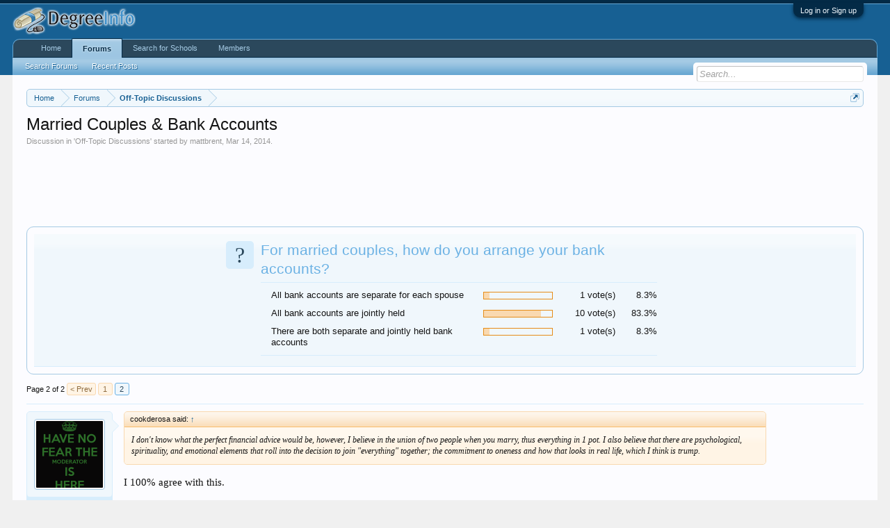

--- FILE ---
content_type: text/html; charset=UTF-8
request_url: https://www.degreeinfo.com/index.php?threads/married-couples-bank-accounts.44046/page-2
body_size: 14715
content:
<!DOCTYPE html>
<html id="XenForo" lang="en-US" dir="LTR" class="Public NoJs LoggedOut NoSidebar  Responsive" xmlns:fb="http://www.facebook.com/2008/fbml">
<head>

	<meta charset="utf-8" />
	<meta http-equiv="X-UA-Compatible" content="IE=Edge,chrome=1" />
	
		<meta name="viewport" content="width=device-width, initial-scale=1" />
	
	
		<base href="https://www.degreeinfo.com/" />
		<script>
			var _b = document.getElementsByTagName('base')[0], _bH = "https://www.degreeinfo.com/";
			if (_b && _b.href != _bH) _b.href = _bH;
		</script>
	

	<title>Married Couples &amp; Bank Accounts | Page 2 | DegreeInfo</title>
	
	<noscript><style>.JsOnly, .jsOnly { display: none !important; }</style></noscript>
	<link rel="stylesheet" href="css.php?css=xenforo,form,public&amp;style=1&amp;dir=LTR&amp;d=1642846677" />
	<link rel="stylesheet" href="css.php?css=bb_code,funbox,login_bar,message,message_user_info,polls,share_page,thread_view&amp;style=1&amp;dir=LTR&amp;d=1642846677" />
	
	

	
	<script async src="https://www.googletagmanager.com/gtag/js?id=UA-15815128-1"></script>
	<script>
		window.dataLayer = window.dataLayer || [];
		function gtag(){dataLayer.push(arguments);}
		gtag('js', new Date());
	
		gtag('config', 'UA-15815128-1', {
			// <!-- slot: ga_config_start -->
			
			
		});
	</script>

		<script src="js/jquery/jquery-1.11.0.min.js"></script>	
		
	<script src="js/xenforo/xenforo.js?_v=4fe028e5"></script>
	<script src="js/xenforo/discussion.js?_v=4fe028e5"></script>

<script async src="//"></script>
<script>
  (adsbygoogle = window.adsbygoogle || []).push({
    google_ad_client: "ca-pub-9144452617941956",
    enable_page_level_ads: true
  });
</script>
<script src="/import/pubwidget.js"></script>
<script type='text/javascript'>
		  var googletag = googletag || {};
		  googletag.cmd = googletag.cmd || [];
		  (function() {
			var gads = document.createElement('script');
			gads.async = true;
			gads.type = 'text/javascript';
			var useSSL = 'https:' == document.location.protocol;
			gads.src = (useSSL ? 'https:' : 'http:') +
			  '//www.googletagservices.com/tag/js/gpt.js';
			var node = document.getElementsByTagName('script')[0];
			node.parentNode.insertBefore(gads, node);
		  })();
		</script>

		<script type='text/javascript'>
		googletag.cmd.push(function() {
			
			
			googletag.pubads().collapseEmptyDivs();
			googletag.enableServices();
		});</script>

<script src="js/audentio/funbox/funboxServe.min.js?_v=4fe028e5"></script>

<script>
audentio.funbox.weightBasedRotation = 0;
</script>


	
	<link rel="apple-touch-icon" href="https://www.degreeinfo.com/styles/default/xenforo/logo.og.png" />
	<link rel="alternate" type="application/rss+xml" title="RSS feed for DegreeInfo" href="index.php?forums/-/index.rss" />
	
	<link rel="prev" href="index.php?threads/married-couples-bank-accounts.44046/" />
	<link rel="canonical" href="https://www.degreeinfo.com/index.php?threads/married-couples-bank-accounts.44046/page-2" />
	<meta name="description" content="I don't know what the perfect financial advice would be, however, I believe in the union of two people when you marry, thus everything in 1 pot.  I..." />	<meta property="og:site_name" content="DegreeInfo" />
	<meta property="og:image" content="https://www.degreeinfo.com/data/avatars/m/4/4638.jpg?1541872639" />
	<meta property="og:image" content="https://www.degreeinfo.com/styles/default/xenforo/logo.og.png" />
	<meta property="og:type" content="article" />
	<meta property="og:url" content="https://www.degreeinfo.com/index.php?threads/married-couples-bank-accounts.44046/" />
	<meta property="og:title" content="Married Couples &amp; Bank Accounts" />
	<meta property="og:description" content="I don't know what the perfect financial advice would be, however, I believe in the union of two people when you marry, thus everything in 1 pot.  I..." />
	
	
	

</head>

<body class="node7 SelectQuotable">




	

<div id="loginBar">
	<div class="pageWidth">
		<div class="pageContent">	
			<h3 id="loginBarHandle">
				<label for="LoginControl"><a href="index.php?login/" class="concealed noOutline">Log in or Sign up</a></label>
			</h3>
			
			<span class="helper"></span>

			
		</div>
	</div>
</div>


<div id="headerMover">
	<div id="headerProxy"></div>

<div id="content" class="thread_view">
	<div class="pageWidth">
		<div class="pageContent">
			<!-- main content area -->
			
			
			
			
						
						

						
						
						<div class="breadBoxTop ">
							
							

<nav>
	
		
			
				
			
		
	

	<fieldset class="breadcrumb">
		<a href="index.php?misc/quick-navigation-menu&amp;selected=node-7" class="OverlayTrigger jumpMenuTrigger" data-cacheOverlay="true" title="Open quick navigation"><!--Jump to...--></a>
			
		<div class="boardTitle"><strong>DegreeInfo</strong></div>
		
		<span class="crumbs">
			
				<span class="crust homeCrumb" itemscope="itemscope" itemtype="http://data-vocabulary.org/Breadcrumb">
					<a href="https://www.degreeinfo.com" class="crumb" rel="up" itemprop="url"><span itemprop="title">Home</span></a>
					<span class="arrow"><span></span></span>
				</span>
			
			
			
				<span class="crust selectedTabCrumb" itemscope="itemscope" itemtype="http://data-vocabulary.org/Breadcrumb">
					<a href="https://www.degreeinfo.com/index.php" class="crumb" rel="up" itemprop="url"><span itemprop="title">Forums</span></a>
					<span class="arrow"><span>&gt;</span></span>
				</span>
			
			
			
				
					<span class="crust" itemscope="itemscope" itemtype="http://data-vocabulary.org/Breadcrumb">
						<a href="https://www.degreeinfo.com/index.php?forums/off-topic-discussions.7/" class="crumb" rel="up" itemprop="url"><span itemprop="title">Off-Topic Discussions</span></a>
						<span class="arrow"><span>&gt;</span></span>
					</span>
				
			
		</span>
	</fieldset>
</nav>
						</div>
						
						
						

					
						<!--[if lt IE 8]>
							<p class="importantMessage">You are using an out of date browser. It  may not display this or other websites correctly.<br />You should upgrade or use an <a href="https://www.google.com/chrome/browser/" target="_blank">alternative browser</a>.</p>
						<![endif]-->

						
						
	

	
						
						
						
						
												
							<!-- h1 title, description -->
							<div class="titleBar">
								
								<h1>Married Couples &amp; Bank Accounts</h1>
								
								<p id="pageDescription" class="muted ">
	Discussion in '<a href="index.php?forums/off-topic-discussions.7/">Off-Topic Discussions</a>' started by <a href="index.php?members/mattbrent.4638/" class="username" dir="auto">mattbrent</a>, <a href="index.php?threads/married-couples-bank-accounts.44046/"><span class="DateTime" title="Mar 14, 2014 at 2:26 AM">Mar 14, 2014</span></a>.
</p>
							</div>
						
						
						
						<div id="funbox_zone_93db2cbee6ee20ff7c65e0893803c858" class="funzone funzone_above_content " style="display:block;overflow:hidden;"><script type="text/javascript">
if ($(window).width() > 1200) {
var sWidget2 = new widgetConfig;
// **Required** - This is quad link that uniquely identifies your traffic
sWidget2.quad = "http://c.cliop.com/cgi/r?;n=203;c=1420905;s=16502;x=7936;f=201403311352100;u=j;z=TIMESTAMP;";
// **Required for case 1**
// This is your result page URL where you iFrame SSN result listing
// Case 1. If you wish to have the result listing shown under your domain
// Case 2. If empty, the result listing will show under SSN domain at a new window
sWidget2.rsurl = "";
// **Optional**
sWidget2.fmurl = "";
// **Optional**
// This is template parameter
// if you chose to use default 4 step, you don’t have to put any value
// If you chose to use one step, you have to put sWiget.wtpl=”onestep”
sWidget2.wtpl = "";
sWidget2.cta = "";
sWidget2.ablurb = "";
sWidget2.clr = "orange";
// **Optional**
// This is your custom widget CSS URL, if you wish to use your CSS instead of template provided
sWidget2.wgtcss = "https://www.degreeinfo.com/cpstyles/ad-widget2.css";
// **Optional**
sWidget2.sg = "";
sWidget2.sub = "";
sWidget2.qual = "";
sWidget2.pc = "";
sWidget2.prog = "";
sWidget2.kw = "";
sWidget2.box = "0";
// **Optional**
// If you want to have SSN form page showing your header, you have to put the header Id
// If you do not provide the header Id, default SSN header will show on top of the form
// If you do not want to have any header shown, please put “0”
sWidget2.hdr = "0";
// Recommend default frame size for widget1 is 310x300 with no scroll
sWidget2.frameWidth = "862";
sWidget2.frameHeight = "92";
sWidget2.scrolling = "no"; 
sWidget2.getSearchWidgetFrame();       
}
</script></div>

						
						<!-- main template -->
						














<div id="PreviewTooltip">
	<span class="arrow"><span></span></span>
	
	<div class="section">
		<div class="primaryContent previewContent">
			<span class="PreviewContents">Loading...</span>
		</div>
	</div>
</div>








	


<div class="NoAutoHeader PollContainer">
	<form action="index.php?threads/married-couples-bank-accounts.44046/poll/vote" method="post"
	class="sectionMain pollBlock AutoValidator PollVoteForm" data-max-votes="1">
	
		<div class="secondaryContent">	
			<div class="pollContent">
				<div class="questionMark">?</div>
			
				<div class="question">
					<h2 class="questionText">For married couples, how do you arrange your bank accounts?</h2>
					
					
					
				</div>
					
				
			
				

<div class="overlayScroll pollResultsOverlay">

	<ol class="pollResults ">
	
		<li class="pollResult ">
			
				<div class="votedIconCell"></div>
			
			<h3 class="optionText" >
				All bank accounts are separate for each spouse
			</h3>
			
				<div class="barCell">
					<span class="barContainer">
						<span class="bar" style="width: 8.3333333333333%"></span>
					</span>
				</div>
				<div class="count">
					
						1 vote(s)
					
				</div>
				<div class="percentage">
					
						8.3%
					
				</div>
			
		</li>
	
		<li class="pollResult ">
			
				<div class="votedIconCell"></div>
			
			<h3 class="optionText" >
				All bank accounts are jointly held
			</h3>
			
				<div class="barCell">
					<span class="barContainer">
						<span class="bar" style="width: 83.333333333333%"></span>
					</span>
				</div>
				<div class="count">
					
						10 vote(s)
					
				</div>
				<div class="percentage">
					
						83.3%
					
				</div>
			
		</li>
	
		<li class="pollResult ">
			
				<div class="votedIconCell"></div>
			
			<h3 class="optionText" >
				There are both separate and jointly held bank accounts
			</h3>
			
				<div class="barCell">
					<span class="barContainer">
						<span class="bar" style="width: 8.3333333333333%"></span>
					</span>
				</div>
				<div class="count">
					
						1 vote(s)
					
				</div>
				<div class="percentage">
					
						8.3%
					
				</div>
			
		</li>
	
	</ol>
	
	<div class="buttons">
		
		
		
	</div>
</div>
			
		
			</div>
		</div>
	
		<input type="hidden" name="_xfToken" value="" />
	</form>
</div>






	




<div class="pageNavLinkGroup">
	<div class="linkGroup SelectionCountContainer">
		
		
	</div>

	


<div class="PageNav"
	data-page="2"
	data-range="2"
	data-start="2"
	data-end="2"
	data-last="2"
	data-sentinel="{{sentinel}}"
	data-baseurl="index.php?threads/married-couples-bank-accounts.44046/page-{{sentinel}}">
	
	<span class="pageNavHeader">Page 2 of 2</span>
	
	<nav>
		
			<a href="index.php?threads/married-couples-bank-accounts.44046/" class="text">&lt; Prev</a>
			
		
		
		<a href="index.php?threads/married-couples-bank-accounts.44046/" class="" rel="start">1</a>
		
		
		
		
		
		
		
		<a href="index.php?threads/married-couples-bank-accounts.44046/page-2" class="currentPage ">2</a>
		
		
	</nav>	
	
	
</div>

</div>






<form action="index.php?inline-mod/post/switch" method="post"
	class="InlineModForm section"
	data-cookieName="posts"
	data-controls="#InlineModControls"
	data-imodOptions="#ModerationSelect option">

	<ol class="messageList" id="messageList">
		
			
				
	






















<li id="post-445999" class="message   " data-author="airtorn">

	

<div class="messageUserInfo" itemscope="itemscope" itemtype="http://data-vocabulary.org/Person">	
<div class="messageUserBlock ">
	
		<div class="avatarHolder">
			<span class="helper"></span>
			<a href="index.php?members/airtorn.1995/" class="avatar Av1995m" data-avatarhtml="true"><img src="data/avatars/m/1/1995.jpg?1514863116" width="96" height="96" alt="airtorn" /></a>
			
			<!-- slot: message_user_info_avatar -->
		</div>
	


	
		<h3 class="userText">
			<a href="index.php?members/airtorn.1995/" class="username" dir="auto" itemprop="name">airtorn</a>
			<em class="userTitle" itemprop="title">Moderator</em>
			
			<!-- slot: message_user_info_text -->
		</h3>
	
		
	
		


	<span class="arrow"><span></span></span>
</div>
</div>

	<div class="messageInfo primaryContent">
		
		
		
		
		
		<div class="messageContent">		
			<article>
				<blockquote class="messageText SelectQuoteContainer ugc baseHtml">
					

					<div class="bbCodeBlock bbCodeQuote" data-author="cookderosa">
	<aside>
		
			<div class="attribution type">cookderosa said:
				
					<a href="index.php?goto/post&amp;id=445990#post-445990" class="AttributionLink">&uarr;</a>
				
			</div>
		
		<blockquote class="quoteContainer"><div class="quote">I don&#039;t know what the perfect financial advice would be, however, I believe in the union of two people when you marry, thus everything in 1 pot.  I also believe that there are psychological, spirituality, and emotional elements that roll into the decision to join &quot;everything&quot; together; the commitment to oneness and how that looks in real life, which I think is trump.</div><div class="quoteExpand">Click to expand...</div></blockquote>
	</aside>
</div>I 100% agree with this.<br />
<br />
The only thing I don&#039;t like about our having one joint account for the last 16+ years is that it does make it a little difficult to surprise her with the occasional present.
					<div class="messageTextEndMarker">&nbsp;</div>
				</blockquote>
			</article>
			
			
		</div>
		
		
		
		
		
		
		
				
		<div class="messageMeta ToggleTriggerAnchor">
			
			<div class="privateControls">
				
				<span class="item muted">
					<span class="authorEnd"><a href="index.php?members/airtorn.1995/" class="username author" dir="auto">airtorn</a>,</span>
					<a href="index.php?threads/married-couples-bank-accounts.44046/page-2#post-445999" title="Permalink" class="datePermalink"><span class="DateTime" title="Mar 15, 2014 at 9:01 PM">Mar 15, 2014</span></a>
				</span>
				
				
				
				
				
				
				
				
				
				
				
			</div>
			
			<div class="publicControls">
				<a href="index.php?threads/married-couples-bank-accounts.44046/page-2#post-445999" title="Permalink" class="item muted postNumber hashPermalink OverlayTrigger" data-href="index.php?posts/445999/permalink">#21</a>
				
				
				
				
			</div>
		</div>
	
		
		<div id="likes-post-445999"></div>
	</div>

	
	
	

	
</li>

	



















			
		
			
				

	





















<li id="post-446000" class="message   " data-author="Ian Anderson">

	

<div class="messageUserInfo" itemscope="itemscope" itemtype="http://data-vocabulary.org/Person">	
<div class="messageUserBlock ">
	
		<div class="avatarHolder">
			<span class="helper"></span>
			<a href="index.php?members/ian-anderson.304/" class="avatar Av304m" data-avatarhtml="true"><img src="styles/default/xenforo/avatars/avatar_m.png" width="96" height="96" alt="Ian Anderson" /></a>
			
			<!-- slot: message_user_info_avatar -->
		</div>
	


	
		<h3 class="userText">
			<a href="index.php?members/ian-anderson.304/" class="username" dir="auto" itemprop="name">Ian Anderson</a>
			<em class="userTitle" itemprop="title">Active Member</em>
			
			<!-- slot: message_user_info_text -->
		</h3>
	
		
	
		


	<span class="arrow"><span></span></span>
</div>
</div>

	<div class="messageInfo primaryContent">
		
		
		
		
		
		<div class="messageContent">		
			<article>
				<blockquote class="messageText SelectQuoteContainer ugc baseHtml">
					

					<div class="bbCodeBlock bbCodeQuote" data-author="mattbrent">
	<aside>
		
			<div class="attribution type">mattbrent said:
				
					<a href="index.php?goto/post&amp;id=445997#post-445997" class="AttributionLink">&uarr;</a>
				
			</div>
		
		<blockquote class="quoteContainer"><div class="quote">..........., but I do live in a state in which I would not be responsible for her debt if we were to get divorced. ..............</div><div class="quoteExpand">Click to expand...</div></blockquote>
	</aside>
</div>But maybe joint property (such as house or car) can be seized to settle any debt she incurs.
					<div class="messageTextEndMarker">&nbsp;</div>
				</blockquote>
			</article>
			
			
		</div>
		
		
		
		
		
		
		
				
		<div class="messageMeta ToggleTriggerAnchor">
			
			<div class="privateControls">
				
				<span class="item muted">
					<span class="authorEnd"><a href="index.php?members/ian-anderson.304/" class="username author" dir="auto">Ian Anderson</a>,</span>
					<a href="index.php?threads/married-couples-bank-accounts.44046/page-2#post-446000" title="Permalink" class="datePermalink"><span class="DateTime" title="Mar 16, 2014 at 4:49 AM">Mar 16, 2014</span></a>
				</span>
				
				
				
				
				
				
				
				
				
				
				
			</div>
			
			<div class="publicControls">
				<a href="index.php?threads/married-couples-bank-accounts.44046/page-2#post-446000" title="Permalink" class="item muted postNumber hashPermalink OverlayTrigger" data-href="index.php?posts/446000/permalink">#22</a>
				
				
				
				
			</div>
		</div>
	
		
		<div id="likes-post-446000"></div>
	</div>

	
	
	

	
</li>


	


















			
		
			
				


	




















<li id="post-446001" class="message   " data-author="BlueMason">

	

<div class="messageUserInfo" itemscope="itemscope" itemtype="http://data-vocabulary.org/Person">	
<div class="messageUserBlock ">
	
		<div class="avatarHolder">
			<span class="helper"></span>
			<a href="index.php?members/bluemason.3626/" class="avatar Av3626m" data-avatarhtml="true"><img src="data/avatars/m/3/3626.jpg?1529443230" width="96" height="96" alt="BlueMason" /></a>
			
			<!-- slot: message_user_info_avatar -->
		</div>
	


	
		<h3 class="userText">
			<a href="index.php?members/bluemason.3626/" class="username" dir="auto" itemprop="name">BlueMason</a>
			<em class="userTitle" itemprop="title">Audaces fortuna juvat</em>
			
			<!-- slot: message_user_info_text -->
		</h3>
	
		
	
		


	<span class="arrow"><span></span></span>
</div>
</div>

	<div class="messageInfo primaryContent">
		
		
		
		
		
		<div class="messageContent">		
			<article>
				<blockquote class="messageText SelectQuoteContainer ugc baseHtml">
					

					<a href="http://www.cnbc.com/id/33421145" target="_blank" class="externalLink" rel="nofollow">Til Debt Do Us Part, Money Problems, Couples, Financial Reality, Bankruptcy Financial Future - CNBC</a> is a show we watch - she helps people who are in or on their way into financial difficulties.  She is a big advocate of using only cash and accounting for every penny spent via a log.  Credit Cards are the worst as they allow people to spend money they (often) don&#039;t really have with the &quot;I&#039;ll pay it back later when I have money&quot; attitude.  We have 2 CCs, no balance - we pay them off within 3 weeks to avoid interest but get airmiles and points.
					<div class="messageTextEndMarker">&nbsp;</div>
				</blockquote>
			</article>
			
			
		</div>
		
		
		
		
		
		
		
				
		<div class="messageMeta ToggleTriggerAnchor">
			
			<div class="privateControls">
				
				<span class="item muted">
					<span class="authorEnd"><a href="index.php?members/bluemason.3626/" class="username author" dir="auto">BlueMason</a>,</span>
					<a href="index.php?threads/married-couples-bank-accounts.44046/page-2#post-446001" title="Permalink" class="datePermalink"><span class="DateTime" title="Mar 16, 2014 at 2:27 PM">Mar 16, 2014</span></a>
				</span>
				
				
				
				
				
				
				
				
				
				
				
			</div>
			
			<div class="publicControls">
				<a href="index.php?threads/married-couples-bank-accounts.44046/page-2#post-446001" title="Permalink" class="item muted postNumber hashPermalink OverlayTrigger" data-href="index.php?posts/446001/permalink">#23</a>
				
				
				
				
			</div>
		</div>
	
		
		<div id="likes-post-446001"></div>
	</div>

	
	
	

	
</li>



	

















			
		
			
				



	



















<li id="post-446002" class="message   " data-author="Johann">

	

<div class="messageUserInfo" itemscope="itemscope" itemtype="http://data-vocabulary.org/Person">	
<div class="messageUserBlock ">
	
		<div class="avatarHolder">
			<span class="helper"></span>
			<a href="index.php?members/johann.4621/" class="avatar Av4621m" data-avatarhtml="true"><img src="data/avatars/m/4/4621.jpg?1714188244" width="96" height="96" alt="Johann" /></a>
			
			<!-- slot: message_user_info_avatar -->
		</div>
	


	
		<h3 class="userText">
			<a href="index.php?members/johann.4621/" class="username" dir="auto" itemprop="name">Johann</a>
			<em class="userTitle" itemprop="title">Well-Known Member</em>
			
			<!-- slot: message_user_info_text -->
		</h3>
	
		
	
		


	<span class="arrow"><span></span></span>
</div>
</div>

	<div class="messageInfo primaryContent">
		
		
		
		
		
		<div class="messageContent">		
			<article>
				<blockquote class="messageText SelectQuoteContainer ugc baseHtml">
					

					<div class="bbCodeBlock bbCodeQuote" data-author="Ian Anderson">
	<aside>
		
			<div class="attribution type">Ian Anderson said:
				
					<a href="index.php?goto/post&amp;id=445994#post-445994" class="AttributionLink">&uarr;</a>
				
			</div>
		
		<blockquote class="quoteContainer"><div class="quote">(1) Why pay cash?  It is much better to have a low mortgage interest rate (mines 3.35%) and get a high interest rate on ones investments.  All my neighbors are doing this.<br />
<br />
(2) Besides that consider inflation, a monthly payment today will seem cheaper years from now.<br />
<br />
(3) Also with our mortgage we get free checking/savings accounts and  a small  bank vault box.</div><div class="quoteExpand">Click to expand...</div></blockquote>
	</aside>
</div>My take:<br />
<br />
(1) All your neighbours <span style="text-decoration: underline">say</span> they are doing this, anyway. Smile: In these days of historically low rates, I&#039;d like to know where they&#039;re getting these super yields!<br />
<br />
(2) I think TEKMAN is onto something. No monthly payment, today OR tomorrow, is <span style="text-decoration: underline">much</span> cheaper. What you said is the kind of logic used by mortgtage lenders, to sell their product. Even at a low rate, you&#039;ll pay for two houses over the term of a mortgage! It&#039;s a lot of cash to fork up - but if you have it -- it works.<br />
 <br />
(3) These perks are pretty darn small potatoes, considering what they&#039;re making in interest. I get free chequing -- and all I had to be is old. :smile:<br />
<br />
One man here said he can&#039;t talk to his wife about money - she gets offended etc.. Another came right out and said he couldn&#039;t trust his wife, due to past acts. I&#039;m not going there any further, but it seems to me both these are major issues. Any problems in the actual handling of dollars and cents appears to be secondary. <br />
<br />
But you needn&#039;t take my opinion. Why should you? I&#039;m divorced - nearly 30 years now.<br />
We argued plenty, but there were two things we never argued about:<br />
<br />
(a) Money. Because there simply wasn&#039;t any.<br />
(b) The kids. Because she was always right.<br />
<br />
Johann
					<div class="messageTextEndMarker">&nbsp;</div>
				</blockquote>
			</article>
			
			
		</div>
		
		
		
		
		
		
		
				
		<div class="messageMeta ToggleTriggerAnchor">
			
			<div class="privateControls">
				
				<span class="item muted">
					<span class="authorEnd"><a href="index.php?members/johann.4621/" class="username author" dir="auto">Johann</a>,</span>
					<a href="index.php?threads/married-couples-bank-accounts.44046/page-2#post-446002" title="Permalink" class="datePermalink"><span class="DateTime" title="Mar 16, 2014 at 8:31 PM">Mar 16, 2014</span></a>
				</span>
				
				
				
				
				
				
				
				
				
				
				
			</div>
			
			<div class="publicControls">
				<a href="index.php?threads/married-couples-bank-accounts.44046/page-2#post-446002" title="Permalink" class="item muted postNumber hashPermalink OverlayTrigger" data-href="index.php?posts/446002/permalink">#24</a>
				
				
				
				
			</div>
		</div>
	
		
		<div id="likes-post-446002"></div>
	</div>

	
	
	

	
</li>




	
















			
		
			
				




	


















<li id="post-446003" class="message   " data-author="Johann">

	

<div class="messageUserInfo" itemscope="itemscope" itemtype="http://data-vocabulary.org/Person">	
<div class="messageUserBlock ">
	
		<div class="avatarHolder">
			<span class="helper"></span>
			<a href="index.php?members/johann.4621/" class="avatar Av4621m" data-avatarhtml="true"><img src="data/avatars/m/4/4621.jpg?1714188244" width="96" height="96" alt="Johann" /></a>
			
			<!-- slot: message_user_info_avatar -->
		</div>
	


	
		<h3 class="userText">
			<a href="index.php?members/johann.4621/" class="username" dir="auto" itemprop="name">Johann</a>
			<em class="userTitle" itemprop="title">Well-Known Member</em>
			
			<!-- slot: message_user_info_text -->
		</h3>
	
		
	
		


	<span class="arrow"><span></span></span>
</div>
</div>

	<div class="messageInfo primaryContent">
		
		
		
		
		
		<div class="messageContent">		
			<article>
				<blockquote class="messageText SelectQuoteContainer ugc baseHtml">
					

					Just thought about it a bit. <br />
<br />
In the US, mortgage interest is tax-deductible. Here it isn&#039;t so simple - and I was thinking in Canadian mode. <br />
Only interest on money borrowed for investments is tax-deductible here. No other interest at all. There is a scheme here whereby Canadians may do it by: <br />
<br />
(1) Paying off an existing mortgage, then <br />
(2) Borrowing money to purchase investments, securing the loan with a new mortgage. <br />
<br />
It&#039;s a darn lot of trouble and only used by people in pretty high brackets, with fancy portfolios etc.<br />
<br />
I still stick by my theory. You are able deduct mortgage interest payments from your taxable income in the US, but you&#039;ve still got to fork out those payments in the first place. In TEKMAN&#039;s method - you simply don&#039;t. Few can do it though - kudos to TEKMAN. From his previous posts on the subject, he obviously can. That takes a lot of work!<br />
<br />
Johann
					<div class="messageTextEndMarker">&nbsp;</div>
				</blockquote>
			</article>
			
			
		</div>
		
		
		
			<div class="editDate">
			
				Last edited by a moderator: <span class="DateTime" title="Mar 16, 2014 at 9:01 PM">Mar 16, 2014</span>
			
			</div>
		
		
		
		
		
				
		<div class="messageMeta ToggleTriggerAnchor">
			
			<div class="privateControls">
				
				<span class="item muted">
					<span class="authorEnd"><a href="index.php?members/johann.4621/" class="username author" dir="auto">Johann</a>,</span>
					<a href="index.php?threads/married-couples-bank-accounts.44046/page-2#post-446003" title="Permalink" class="datePermalink"><span class="DateTime" title="Mar 16, 2014 at 8:51 PM">Mar 16, 2014</span></a>
				</span>
				
				
				
				
				
				
				
				
				
				
				
			</div>
			
			<div class="publicControls">
				<a href="index.php?threads/married-couples-bank-accounts.44046/page-2#post-446003" title="Permalink" class="item muted postNumber hashPermalink OverlayTrigger" data-href="index.php?posts/446003/permalink">#25</a>
				
				
				
				
			</div>
		</div>
	
		
		<div id="likes-post-446003"></div>
	</div>

	
	
	

	
</li>





	















			
		
			
				





	<div id="funbox_zone_9def527726f08ba895f7c628a3a4efd8" class="funzone funzone_before_sixth_page_post  funbox_center" style="display:block;overflow:hidden;"><a href="index.php?funbox/edudyn_banner_16/click" rel="nofollow" target="_blank"><img src="data/funbox/funitems/a5ea89ae5ce9976cb7285a7533bea40b.gif" height="90" width="728"></a></div>

















<li id="post-446004" class="message   " data-author="Rich Douglas">

	

<div class="messageUserInfo" itemscope="itemscope" itemtype="http://data-vocabulary.org/Person">	
<div class="messageUserBlock ">
	
		<div class="avatarHolder">
			<span class="helper"></span>
			<a href="index.php?members/rich-douglas.114/" class="avatar Av114m" data-avatarhtml="true"><img src="styles/default/xenforo/avatars/avatar_m.png" width="96" height="96" alt="Rich Douglas" /></a>
			
			<!-- slot: message_user_info_avatar -->
		</div>
	


	
		<h3 class="userText">
			<a href="index.php?members/rich-douglas.114/" class="username" dir="auto" itemprop="name">Rich Douglas</a>
			<em class="userTitle" itemprop="title">Well-Known Member</em>
			
			<!-- slot: message_user_info_text -->
		</h3>
	
		
	
		


	<span class="arrow"><span></span></span>
</div>
</div>

	<div class="messageInfo primaryContent">
		
		
		
		
		
		<div class="messageContent">		
			<article>
				<blockquote class="messageText SelectQuoteContainer ugc baseHtml">
					

					Yeah, I&#039;m good with revealing my finances on a discussion board. Where do I enter my account number and PIN?
					<div class="messageTextEndMarker">&nbsp;</div>
				</blockquote>
			</article>
			
			
		</div>
		
		
		
		
		
		
		
				
		<div class="messageMeta ToggleTriggerAnchor">
			
			<div class="privateControls">
				
				<span class="item muted">
					<span class="authorEnd"><a href="index.php?members/rich-douglas.114/" class="username author" dir="auto">Rich Douglas</a>,</span>
					<a href="index.php?threads/married-couples-bank-accounts.44046/page-2#post-446004" title="Permalink" class="datePermalink"><span class="DateTime" title="Mar 16, 2014 at 9:09 PM">Mar 16, 2014</span></a>
				</span>
				
				
				
				
				
				
				
				
				
				
				
			</div>
			
			<div class="publicControls">
				<a href="index.php?threads/married-couples-bank-accounts.44046/page-2#post-446004" title="Permalink" class="item muted postNumber hashPermalink OverlayTrigger" data-href="index.php?posts/446004/permalink">#26</a>
				
				
				
				
			</div>
		</div>
	
		
		<div id="likes-post-446004"></div>
	</div>

	
	
	

	
</li>






	














			
		
			
				






	
















<li id="post-446005" class="message   " data-author="Ian Anderson">

	

<div class="messageUserInfo" itemscope="itemscope" itemtype="http://data-vocabulary.org/Person">	
<div class="messageUserBlock ">
	
		<div class="avatarHolder">
			<span class="helper"></span>
			<a href="index.php?members/ian-anderson.304/" class="avatar Av304m" data-avatarhtml="true"><img src="styles/default/xenforo/avatars/avatar_m.png" width="96" height="96" alt="Ian Anderson" /></a>
			
			<!-- slot: message_user_info_avatar -->
		</div>
	


	
		<h3 class="userText">
			<a href="index.php?members/ian-anderson.304/" class="username" dir="auto" itemprop="name">Ian Anderson</a>
			<em class="userTitle" itemprop="title">Active Member</em>
			
			<!-- slot: message_user_info_text -->
		</h3>
	
		
	
		


	<span class="arrow"><span></span></span>
</div>
</div>

	<div class="messageInfo primaryContent">
		
		
		
		
		
		<div class="messageContent">		
			<article>
				<blockquote class="messageText SelectQuoteContainer ugc baseHtml">
					

					<div class="bbCodeBlock bbCodeQuote" data-author="Johann">
	<aside>
		
			<div class="attribution type">Johann said:
				
					<a href="index.php?goto/post&amp;id=446002#post-446002" class="AttributionLink">&uarr;</a>
				
			</div>
		
		<blockquote class="quoteContainer"><div class="quote">..........<br />
(1) All your neighbours <span style="text-decoration: underline">say</span> they are doing this, anyway. Smile: In these days of historically low rates, I&#039;d like to know where they&#039;re getting these super yields!<br />
.....................</div><div class="quoteExpand">Click to expand...</div></blockquote>
	</aside>
</div>If you have a good financial advisor he/she should be able to get at least 6% return on investments.<br />
Over 20 years both my 401K and my separate investments have returned  an average of 9% (some years negative and some years positive).
					<div class="messageTextEndMarker">&nbsp;</div>
				</blockquote>
			</article>
			
			
		</div>
		
		
		
		
		
		
		
				
		<div class="messageMeta ToggleTriggerAnchor">
			
			<div class="privateControls">
				
				<span class="item muted">
					<span class="authorEnd"><a href="index.php?members/ian-anderson.304/" class="username author" dir="auto">Ian Anderson</a>,</span>
					<a href="index.php?threads/married-couples-bank-accounts.44046/page-2#post-446005" title="Permalink" class="datePermalink"><span class="DateTime" title="Mar 17, 2014 at 3:48 AM">Mar 17, 2014</span></a>
				</span>
				
				
				
				
				
				
				
				
				
				
				
			</div>
			
			<div class="publicControls">
				<a href="index.php?threads/married-couples-bank-accounts.44046/page-2#post-446005" title="Permalink" class="item muted postNumber hashPermalink OverlayTrigger" data-href="index.php?posts/446005/permalink">#27</a>
				
				
				
				
			</div>
		</div>
	
		
		<div id="likes-post-446005"></div>
	</div>

	
	
	

	
</li>







	













			
		
			
				







	















<li id="post-446006" class="message   " data-author="suelaine">

	

<div class="messageUserInfo" itemscope="itemscope" itemtype="http://data-vocabulary.org/Person">	
<div class="messageUserBlock ">
	
		<div class="avatarHolder">
			<span class="helper"></span>
			<a href="index.php?members/suelaine.3233/" class="avatar Av3233m" data-avatarhtml="true"><img src="styles/default/xenforo/avatars/avatar_m.png" width="96" height="96" alt="suelaine" /></a>
			
			<!-- slot: message_user_info_avatar -->
		</div>
	


	
		<h3 class="userText">
			<a href="index.php?members/suelaine.3233/" class="username" dir="auto" itemprop="name">suelaine</a>
			<em class="userTitle" itemprop="title">Member</em>
			
			<!-- slot: message_user_info_text -->
		</h3>
	
		
	
		


	<span class="arrow"><span></span></span>
</div>
</div>

	<div class="messageInfo primaryContent">
		
		
		
		
		
		<div class="messageContent">		
			<article>
				<blockquote class="messageText SelectQuoteContainer ugc baseHtml">
					

					Interesting. Most posts here about women over spending, etc. I have the opposite problem but have been married for 19 years and do think our differences are workable and I can live with his overspending most of the time, and do manage to reign it in to some extent. Yes, we have discussed it and yes we try to compromise. I guess that is how we still manage to be together and actually have a good marriage, overall.<br />
<br />
 I am the frugal one in the family. We both work and currently make similar amounts of money.<br />
Four months after marrying my current husband, I got myself my own bank account. At the time I was making less than 1/3 what he was making. I was a substitute teacher. But I quickly saw he spent every bit of his own paycheck and if there was anything left of mine, he spent that too. And then, if he wanted more (which he always did) he put it on a credit card.<br />
I don&#039;t and can&#039;t live like that. <br />
It has worked well for us to keep separate accounts even though we own property together and do both contribute fairly equally to many of our bills. By having separate accounts, I can clearly show him the &quot;facts&quot; about his spending rather than us both making accusations against each other about where the money goes. We still have our separate accounts but recently added our names to each other&#039;s accounts as authorized on the account. We don&#039;t actually use these separate accounts differently but as we get older we realized that it would be a good idea to be on each other&#039;s accounts.
					<div class="messageTextEndMarker">&nbsp;</div>
				</blockquote>
			</article>
			
			
		</div>
		
		
		
		
		
		
		
				
		<div class="messageMeta ToggleTriggerAnchor">
			
			<div class="privateControls">
				
				<span class="item muted">
					<span class="authorEnd"><a href="index.php?members/suelaine.3233/" class="username author" dir="auto">suelaine</a>,</span>
					<a href="index.php?threads/married-couples-bank-accounts.44046/page-2#post-446006" title="Permalink" class="datePermalink"><span class="DateTime" title="Mar 17, 2014 at 10:41 AM">Mar 17, 2014</span></a>
				</span>
				
				
				
				
				
				
				
				
				
				
				
			</div>
			
			<div class="publicControls">
				<a href="index.php?threads/married-couples-bank-accounts.44046/page-2#post-446006" title="Permalink" class="item muted postNumber hashPermalink OverlayTrigger" data-href="index.php?posts/446006/permalink">#28</a>
				
				
				
				
			</div>
		</div>
	
		
		<div id="likes-post-446006"></div>
	</div>

	
	
	

	
</li>








	












			
		
			
				








	














<li id="post-446007" class="message   " data-author="perrymk">

	

<div class="messageUserInfo" itemscope="itemscope" itemtype="http://data-vocabulary.org/Person">	
<div class="messageUserBlock ">
	
		<div class="avatarHolder">
			<span class="helper"></span>
			<a href="index.php?members/perrymk.4610/" class="avatar Av4610m" data-avatarhtml="true"><img src="styles/default/xenforo/avatars/avatar_m.png" width="96" height="96" alt="perrymk" /></a>
			
			<!-- slot: message_user_info_avatar -->
		</div>
	


	
		<h3 class="userText">
			<a href="index.php?members/perrymk.4610/" class="username" dir="auto" itemprop="name">perrymk</a>
			<em class="userTitle" itemprop="title">Member</em>
			
			<!-- slot: message_user_info_text -->
		</h3>
	
		
	
		


	<span class="arrow"><span></span></span>
</div>
</div>

	<div class="messageInfo primaryContent">
		
		
		
		
		
		<div class="messageContent">		
			<article>
				<blockquote class="messageText SelectQuoteContainer ugc baseHtml">
					

					As this is the off topic forum I&#039;ll get a little off topic with my reply.  I wish I could take credit for the idea but its one I read although I do not recall where.<br />
<br />
For those who must have a credit card (if one&#039;s job requires travel, one must rent a car and thus a CC is required), keep the CC in a ledger, like a checkbook ledger.  Use a small notebook if that is more convenient. Record all charges and payments in the ledger.  The benefit is two-fold.  1. It&#039;s hard not to know how much you&#039;re spending.  Sometimes just seeing the number is enough to avoid unnecessary spending. 2. It&#039;s easier to spot and report fraudulent charges.  When my CC was used without my knowledge I think the customer service guy was shocked that I had a list of all legitimate charge amounts and dates.   <br />
<br />
If it does come to contemplating divorce, one divorced guy I spoke with said &quot;The longer the cab ride, the higher the fare.&quot;  I&#039;m sure divorce is a bitter pill to swallow regardless.
					<div class="messageTextEndMarker">&nbsp;</div>
				</blockquote>
			</article>
			
			
		</div>
		
		
		
		
		
		
		
				
		<div class="messageMeta ToggleTriggerAnchor">
			
			<div class="privateControls">
				
				<span class="item muted">
					<span class="authorEnd"><a href="index.php?members/perrymk.4610/" class="username author" dir="auto">perrymk</a>,</span>
					<a href="index.php?threads/married-couples-bank-accounts.44046/page-2#post-446007" title="Permalink" class="datePermalink"><span class="DateTime" title="Mar 17, 2014 at 12:14 PM">Mar 17, 2014</span></a>
				</span>
				
				
				
				
				
				
				
				
				
				
				
			</div>
			
			<div class="publicControls">
				<a href="index.php?threads/married-couples-bank-accounts.44046/page-2#post-446007" title="Permalink" class="item muted postNumber hashPermalink OverlayTrigger" data-href="index.php?posts/446007/permalink">#29</a>
				
				
				
				
			</div>
		</div>
	
		
		<div id="likes-post-446007"></div>
	</div>

	
	
	

	
</li>









	











			
		
			
				









	













<li id="post-446008" class="message   " data-author="cookderosa">

	

<div class="messageUserInfo" itemscope="itemscope" itemtype="http://data-vocabulary.org/Person">	
<div class="messageUserBlock ">
	
		<div class="avatarHolder">
			<span class="helper"></span>
			<a href="index.php?members/cookderosa.4615/" class="avatar Av4615m" data-avatarhtml="true"><img src="styles/default/xenforo/avatars/avatar_m.png" width="96" height="96" alt="cookderosa" /></a>
			
			<!-- slot: message_user_info_avatar -->
		</div>
	


	
		<h3 class="userText">
			<a href="index.php?members/cookderosa.4615/" class="username" dir="auto" itemprop="name">cookderosa</a>
			<em class="userTitle" itemprop="title">Resident Chef</em>
			
			<!-- slot: message_user_info_text -->
		</h3>
	
		
	
		


	<span class="arrow"><span></span></span>
</div>
</div>

	<div class="messageInfo primaryContent">
		
		
		
		
		
		<div class="messageContent">		
			<article>
				<blockquote class="messageText SelectQuoteContainer ugc baseHtml">
					

					All of this is very upsetting to me, the secrecy and deception! I&#039;m going to risk over-sharing a bit- The biggest fight of my 21 year marriage was over $20.  My father in law gave my husband $20 behind my back. He didn&#039;t forget to tell me, he opted NOT to tell me.  This was about 5 years ago, and I have to say, that was the one and only time I almost walked.  I literally considered divorce, because in my opinion, the money is irrelevant, it&#039;s a marriage issue.  I can only say that within the past year do I feel confident that we are back to where we were before that incident.  Transparency and trust are so huge (for me), I can&#039;t even fathom the casualty some of you are discussing hiding things from your spouses.  I&#039;m not judging, I&#039;m just saying.  I can&#039;t even be friends with someone who I think isn&#039;t transparent.  I just don&#039;t understand the direction of this thread.
					<div class="messageTextEndMarker">&nbsp;</div>
				</blockquote>
			</article>
			
			
		</div>
		
		
		
			<div class="editDate">
			
				Last edited by a moderator: <span class="DateTime" title="Mar 17, 2014 at 2:27 PM">Mar 17, 2014</span>
			
			</div>
		
		
		
		
		
				
		<div class="messageMeta ToggleTriggerAnchor">
			
			<div class="privateControls">
				
				<span class="item muted">
					<span class="authorEnd"><a href="index.php?members/cookderosa.4615/" class="username author" dir="auto">cookderosa</a>,</span>
					<a href="index.php?threads/married-couples-bank-accounts.44046/page-2#post-446008" title="Permalink" class="datePermalink"><span class="DateTime" title="Mar 17, 2014 at 2:24 PM">Mar 17, 2014</span></a>
				</span>
				
				
				
				
				
				
				
				
				
				
				
			</div>
			
			<div class="publicControls">
				<a href="index.php?threads/married-couples-bank-accounts.44046/page-2#post-446008" title="Permalink" class="item muted postNumber hashPermalink OverlayTrigger" data-href="index.php?posts/446008/permalink">#30</a>
				
				
				
				
			</div>
		</div>
	
		
		<div id="likes-post-446008"></div>
	</div>

	
	
	

	
</li>










	










			
		
			
				










	












<li id="post-446009" class="message   " data-author="03310151">

	

<div class="messageUserInfo" itemscope="itemscope" itemtype="http://data-vocabulary.org/Person">	
<div class="messageUserBlock ">
	
		<div class="avatarHolder">
			<span class="helper"></span>
			<a href="index.php?members/03310151.1648/" class="avatar Av1648m" data-avatarhtml="true"><img src="data/avatars/m/1/1648.jpg?1672875525" width="96" height="96" alt="03310151" /></a>
			
			<!-- slot: message_user_info_avatar -->
		</div>
	


	
		<h3 class="userText">
			<a href="index.php?members/03310151.1648/" class="username" dir="auto" itemprop="name">03310151</a>
			<em class="userTitle" itemprop="title">Active Member</em>
			
			<!-- slot: message_user_info_text -->
		</h3>
	
		
	
		


	<span class="arrow"><span></span></span>
</div>
</div>

	<div class="messageInfo primaryContent">
		
		
		
		
		
		<div class="messageContent">		
			<article>
				<blockquote class="messageText SelectQuoteContainer ugc baseHtml">
					

					<div class="bbCodeBlock bbCodeQuote" data-author="Rich Douglas">
	<aside>
		
			<div class="attribution type">Rich Douglas said:
				
					<a href="index.php?goto/post&amp;id=446004#post-446004" class="AttributionLink">&uarr;</a>
				
			</div>
		
		<blockquote class="quoteContainer"><div class="quote">Yeah, I&#039;m good with revealing my finances on a discussion board. Where do I enter my account number and PIN?</div><div class="quoteExpand">Click to expand...</div></blockquote>
	</aside>
</div>Right here:<br />
 <br />
<img src="http://t.fod4.com/t/7b2fdb5236/c480x270_34.jpg" class="bbCodeImage LbImage" alt="[&#x200B;IMG]" data-url="http://t.fod4.com/t/7b2fdb5236/c480x270_34.jpg" />
					<div class="messageTextEndMarker">&nbsp;</div>
				</blockquote>
			</article>
			
			
		</div>
		
		
		
		
		
		
		
				
		<div class="messageMeta ToggleTriggerAnchor">
			
			<div class="privateControls">
				
				<span class="item muted">
					<span class="authorEnd"><a href="index.php?members/03310151.1648/" class="username author" dir="auto">03310151</a>,</span>
					<a href="index.php?threads/married-couples-bank-accounts.44046/page-2#post-446009" title="Permalink" class="datePermalink"><span class="DateTime" title="Mar 17, 2014 at 2:27 PM">Mar 17, 2014</span></a>
				</span>
				
				
				
				
				
				
				
				
				
				
				
			</div>
			
			<div class="publicControls">
				<a href="index.php?threads/married-couples-bank-accounts.44046/page-2#post-446009" title="Permalink" class="item muted postNumber hashPermalink OverlayTrigger" data-href="index.php?posts/446009/permalink">#31</a>
				
				
				
				
			</div>
		</div>
	
		
		<div id="likes-post-446009"></div>
	</div>

	
	
	

	
</li>











	









			
		
			
				











	











<li id="post-446010" class="message   " data-author="major56">

	

<div class="messageUserInfo" itemscope="itemscope" itemtype="http://data-vocabulary.org/Person">	
<div class="messageUserBlock ">
	
		<div class="avatarHolder">
			<span class="helper"></span>
			<a href="index.php?members/major56.4634/" class="avatar Av4634m" data-avatarhtml="true"><img src="styles/default/xenforo/avatars/avatar_m.png" width="96" height="96" alt="major56" /></a>
			
			<!-- slot: message_user_info_avatar -->
		</div>
	


	
		<h3 class="userText">
			<a href="index.php?members/major56.4634/" class="username" dir="auto" itemprop="name">major56</a>
			<em class="userTitle" itemprop="title">Active Member</em>
			
			<!-- slot: message_user_info_text -->
		</h3>
	
		
	
		


	<span class="arrow"><span></span></span>
</div>
</div>

	<div class="messageInfo primaryContent">
		
		
		
		
		
		<div class="messageContent">		
			<article>
				<blockquote class="messageText SelectQuoteContainer ugc baseHtml">
					

					<span style="font-family: 'Times New Roman'">“Couples who reported disagreeing about finance once a week were over 30 percent more likely to get divorced than couples who reported disagreeing about finances a few times a month.”</span><br />
<br />
<img src="http://graphics8.nytimes.com/images/2009/12/07/business/economy/financefight-divorce.jpg" class="bbCodeImage LbImage" alt="[&#x200B;IMG]" data-url="http://graphics8.nytimes.com/images/2009/12/07/business/economy/financefight-divorce.jpg" /><br />
<br />
<a href="http://economix.blogs.nytimes.com/2009/12/07/money-fights-predict-divorce-rates/" target="_blank" class="externalLink" rel="nofollow">http://economix.blogs.nytimes.com/2009/12/07/money-fights-predict-divorce-rates/</a>
					<div class="messageTextEndMarker">&nbsp;</div>
				</blockquote>
			</article>
			
			
		</div>
		
		
		
		
		
		
		
				
		<div class="messageMeta ToggleTriggerAnchor">
			
			<div class="privateControls">
				
				<span class="item muted">
					<span class="authorEnd"><a href="index.php?members/major56.4634/" class="username author" dir="auto">major56</a>,</span>
					<a href="index.php?threads/married-couples-bank-accounts.44046/page-2#post-446010" title="Permalink" class="datePermalink"><span class="DateTime" title="Mar 17, 2014 at 4:46 PM">Mar 17, 2014</span></a>
				</span>
				
				
				
				
				
				
				
				
				
				
				
			</div>
			
			<div class="publicControls">
				<a href="index.php?threads/married-couples-bank-accounts.44046/page-2#post-446010" title="Permalink" class="item muted postNumber hashPermalink OverlayTrigger" data-href="index.php?posts/446010/permalink">#32</a>
				
				
				
				
			</div>
		</div>
	
		
		<div id="likes-post-446010"></div>
	</div>

	
	
	

	
</li>












	








			
		
			
				












	










<li id="post-446011" class="message   " data-author="Johann">

	

<div class="messageUserInfo" itemscope="itemscope" itemtype="http://data-vocabulary.org/Person">	
<div class="messageUserBlock ">
	
		<div class="avatarHolder">
			<span class="helper"></span>
			<a href="index.php?members/johann.4621/" class="avatar Av4621m" data-avatarhtml="true"><img src="data/avatars/m/4/4621.jpg?1714188244" width="96" height="96" alt="Johann" /></a>
			
			<!-- slot: message_user_info_avatar -->
		</div>
	


	
		<h3 class="userText">
			<a href="index.php?members/johann.4621/" class="username" dir="auto" itemprop="name">Johann</a>
			<em class="userTitle" itemprop="title">Well-Known Member</em>
			
			<!-- slot: message_user_info_text -->
		</h3>
	
		
	
		


	<span class="arrow"><span></span></span>
</div>
</div>

	<div class="messageInfo primaryContent">
		
		
		
		
		
		<div class="messageContent">		
			<article>
				<blockquote class="messageText SelectQuoteContainer ugc baseHtml">
					

					<div class="bbCodeBlock bbCodeQuote" data-author="cookderosa">
	<aside>
		
			<div class="attribution type">cookderosa said:
				
			</div>
		
		<blockquote class="quoteContainer"><div class="quote">I can&#039;t even fathom the casualty some of you are discussing hiding things from your spouses...</div><div class="quoteExpand">Click to expand...</div></blockquote>
	</aside>
</div>Me neither! That&#039;s a <span style="text-decoration: underline">minefield</span>! Holy cow!<br />
<br />
Someone else said it&#039;s better to concentrate on investments and carry a mortgage. &quot;A good financial advisor can get you 6%.&quot; <br />
<br />
Well, maybe -- but you have to pay him/her something for the effort and you&#039;re paying 3 1/2% (if you&#039;re lucky) on the mortgage - so in effect, you&#039;re only making 2 1/2%. Less, if the mortgage costs you more or you have higher-interest debts.<br />
<br />
If you can eliminate or reduce debt, I think it makes sense to make that first priority. Overall, you can often make a combined rate approaching bupkis if you&#039;re still paying interest, no matter what. But I&#039;m no expert. That&#039;s just my take - and basic math. If some other approach works for you -- I wish you well. :smile: Write a book sometime!<br />
<br />
Johann
					<div class="messageTextEndMarker">&nbsp;</div>
				</blockquote>
			</article>
			
			
		</div>
		
		
		
			<div class="editDate">
			
				Last edited by a moderator: <span class="DateTime" title="Mar 17, 2014 at 8:30 PM">Mar 17, 2014</span>
			
			</div>
		
		
		
		
		
				
		<div class="messageMeta ToggleTriggerAnchor">
			
			<div class="privateControls">
				
				<span class="item muted">
					<span class="authorEnd"><a href="index.php?members/johann.4621/" class="username author" dir="auto">Johann</a>,</span>
					<a href="index.php?threads/married-couples-bank-accounts.44046/page-2#post-446011" title="Permalink" class="datePermalink"><span class="DateTime" title="Mar 17, 2014 at 8:24 PM">Mar 17, 2014</span></a>
				</span>
				
				
				
				
				
				
				
				
				
				
				
			</div>
			
			<div class="publicControls">
				<a href="index.php?threads/married-couples-bank-accounts.44046/page-2#post-446011" title="Permalink" class="item muted postNumber hashPermalink OverlayTrigger" data-href="index.php?posts/446011/permalink">#33</a>
				
				
				
				
			</div>
		</div>
	
		
		<div id="likes-post-446011"></div>
	</div>

	
	
	

	
</li>













	







			
		
		
	</ol>

	

	<input type="hidden" name="_xfToken" value="" />

</form>

	<div class="pageNavLinkGroup">
			
				
					<div class="linkGroup">
						
							<label for="LoginControl"><a href="index.php?login/" class="concealed element">(You must log in or sign up to reply here.)</a></label>
						
					</div>
				
			
			<div class="linkGroup" style="display: none"><a href="javascript:" class="muted JsOnly DisplayIgnoredContent Tooltip" title="Show hidden content by ">Show Ignored Content</a></div>

			


<div class="PageNav"
	data-page="2"
	data-range="2"
	data-start="2"
	data-end="2"
	data-last="2"
	data-sentinel="{{sentinel}}"
	data-baseurl="index.php?threads/married-couples-bank-accounts.44046/page-{{sentinel}}">
	
	<span class="pageNavHeader">Page 2 of 2</span>
	
	<nav>
		
			<a href="index.php?threads/married-couples-bank-accounts.44046/" class="text">&lt; Prev</a>
			
		
		
		<a href="index.php?threads/married-couples-bank-accounts.44046/" class="" rel="start">1</a>
		
		
		
		
		
		
		
		<a href="index.php?threads/married-couples-bank-accounts.44046/page-2" class="currentPage ">2</a>
		
		
	</nav>	
	
	
</div>

	</div>













	



	

	<div class="sharePage">
		<h3 class="textHeading larger">Share This Page</h3>
		
			
			
				<div class="tweet shareControl">
					<a href="https://twitter.com/share" class="twitter-share-button"
						data-count="horizontal"
						data-lang="en-US"
						data-url="https://www.degreeinfo.com/index.php?threads/married-couples-bank-accounts.44046/"
						data-text="Married Couples &amp; Bank Accounts"
						
						>Tweet</a>
				</div>
			
			
			
				<div class="facebookLike shareControl">
					
					<div class="fb-like" data-href="https://www.degreeinfo.com/index.php?threads/married-couples-bank-accounts.44046/" data-width="400" data-layout="standard" data-action="recommend" data-show-faces="true" data-colorscheme="light"></div>
				</div>
			
			
		
	</div>

						
						

						
						
							<!-- login form, to be moved to the upper drop-down -->
							







<form action="index.php?login/login" method="post" class="xenForm " id="login" style="display:none">

	

	<div class="ctrlWrapper">
		<dl class="ctrlUnit">
			<dt><label for="LoginControl">Your name or email address:</label></dt>
			<dd><input type="text" name="login" id="LoginControl" class="textCtrl" tabindex="101" /></dd>
		</dl>
	
	
		<dl class="ctrlUnit">
			<dt>
				<label for="ctrl_password">Do you already have an account?</label>
			</dt>
			<dd>
				<ul>
					<li><label for="ctrl_not_registered"><input type="radio" name="register" value="1" id="ctrl_not_registered" tabindex="105" />
						No, create an account now.</label></li>
					<li><label for="ctrl_registered"><input type="radio" name="register" value="0" id="ctrl_registered" tabindex="105" checked="checked" class="Disabler" />
						Yes, my password is:</label></li>
					<li id="ctrl_registered_Disabler">
						<input type="password" name="password" class="textCtrl" id="ctrl_password" tabindex="102" />
						<div class="lostPassword"><a href="index.php?lost-password/" class="OverlayTrigger OverlayCloser" tabindex="106">Forgot your password?</a></div>
					</li>
				</ul>
			</dd>
		</dl>
	
		
		<dl class="ctrlUnit submitUnit">
			<dt></dt>
			<dd>
				<input type="submit" class="button primary" value="Log in" tabindex="104" data-loginPhrase="Log in" data-signupPhrase="Sign up" />
				<label for="ctrl_remember" class="rememberPassword"><input type="checkbox" name="remember" value="1" id="ctrl_remember" tabindex="103" /> Stay logged in</label>
			</dd>
		</dl>
	</div>

	<input type="hidden" name="cookie_check" value="1" />
	<input type="hidden" name="redirect" value="/index.php?threads/married-couples-bank-accounts.44046/page-2" />
	<input type="hidden" name="_xfToken" value="" />

</form>
						
						
					
			
						
			<div class="breadBoxBottom">

<nav>
	

	<fieldset class="breadcrumb">
		<a href="index.php?misc/quick-navigation-menu&amp;selected=node-7" class="OverlayTrigger jumpMenuTrigger" data-cacheOverlay="true" title="Open quick navigation"><!--Jump to...--></a>
			
		<div class="boardTitle"><strong>DegreeInfo</strong></div>
		
		<span class="crumbs">
			
				<span class="crust homeCrumb">
					<a href="https://www.degreeinfo.com" class="crumb"><span>Home</span></a>
					<span class="arrow"><span></span></span>
				</span>
			
			
			
				<span class="crust selectedTabCrumb">
					<a href="https://www.degreeinfo.com/index.php" class="crumb"><span>Forums</span></a>
					<span class="arrow"><span>&gt;</span></span>
				</span>
			
			
			
				
					<span class="crust">
						<a href="https://www.degreeinfo.com/index.php?forums/off-topic-discussions.7/" class="crumb"><span>Off-Topic Discussions</span></a>
						<span class="arrow"><span>&gt;</span></span>
					</span>
				
			
		</span>
	</fieldset>
</nav></div>
			
						
			

						
		</div>
	</div>
</div>

<header>
	


<div id="header">
	<div id="logoBlock">
	<div class="pageWidth">
		<div class="pageContent">
			

			
			<div id="logo"><a href="https://www.degreeinfo.com">
				<span></span>
				<img src="styles/degreeinfo/logo.png" alt="DegreeInfo" />
			</a></div>
			
			<span class="helper"></span>
		</div>
	</div>
</div>
	

<div id="navigation" class="pageWidth withSearch">
	<div class="pageContent">
		<nav>

<div class="navTabs">
	<ul class="publicTabs">
	
		<!-- home -->
		
			<li class="navTab home PopupClosed"><a href="https://www.degreeinfo.com" class="navLink">Home</a></li>
		
		
		
		<!-- extra tabs: home -->
		
		
		
		<!-- forums -->
		
			<li class="navTab forums selected">
			
				<a href="https://www.degreeinfo.com/index.php" class="navLink">Forums</a>
				<a href="https://www.degreeinfo.com/index.php" class="SplitCtrl" rel="Menu"></a>
				
				<div class="tabLinks forumsTabLinks">
					<div class="primaryContent menuHeader">
						<h3>Forums</h3>
						<div class="muted">Quick Links</div>
					</div>
					<ul class="secondaryContent blockLinksList">
					
						
						<li><a href="index.php?search/&amp;type=post">Search Forums</a></li>
						
						<li><a href="index.php?find-new/posts" rel="nofollow">Recent Posts</a></li>
					
					</ul>
				</div>
			</li>
		
		
		
		<!-- extra tabs: middle -->
<li class="navTab PopupClosed"><a class="navLink" target="_blank" href="http://xenforo.degreeinfo.com/index.php?funbox/click&funbox=bb790e16ae8f9fb7347d40e2f2c1634d">Search for Schools</a></li>
		
		
		
		<!-- members -->
		
			<li class="navTab members Popup PopupControl PopupClosed">
			
				<a href="https://www.degreeinfo.com/index.php?members/" class="navLink">Members</a>
				<a href="https://www.degreeinfo.com/index.php?members/" class="SplitCtrl" rel="Menu"></a>
				
				<div class="Menu JsOnly tabMenu membersTabLinks">
					<div class="primaryContent menuHeader">
						<h3>Members</h3>
						<div class="muted">Quick Links</div>
					</div>
					<ul class="secondaryContent blockLinksList">
					
						<li><a href="index.php?members/">Notable Members</a></li>
						
						<li><a href="index.php?online/">Current Visitors</a></li>
						<li><a href="index.php?recent-activity/">Recent Activity</a></li>
						<li><a href="index.php?find-new/profile-posts" rel="nofollow">New Profile Posts</a></li>
					
					</ul>
				</div>
			</li>
						
		
		<!-- extra tabs: end -->
		

		<!-- responsive popup -->
		<li class="navTab navigationHiddenTabs Popup PopupControl PopupClosed" style="display:none">	
						
			<a rel="Menu" class="navLink NoPopupGadget"><span class="menuIcon">Menu</span></a>
			
			<div class="Menu JsOnly blockLinksList primaryContent" id="NavigationHiddenMenu"></div>
		</li>
			
		
		<!-- no selection -->
		
		
	</ul>
	
	
</div>

<span class="helper"></span>
			
		</nav>	
	</div>
</div>
	

<div id="searchBar" class="pageWidth">
	
	<span id="QuickSearchPlaceholder" title="Search">Search</span>
	<fieldset id="QuickSearch">
		<form action="index.php?search/search" method="post" class="formPopup">
			
			<div class="primaryControls">
				<!-- block: primaryControls -->
				<input type="search" name="keywords" value="" class="textCtrl" placeholder="Search..." title="Enter your search and hit enter" id="QuickSearchQuery" />				
				<!-- end block: primaryControls -->
			</div>
			
			<div class="secondaryControls">
				<div class="controlsWrapper">
				
					<!-- block: secondaryControls -->
					<dl class="ctrlUnit">
						<dt></dt>
						<dd><ul>
							<li><label><input type="checkbox" name="title_only" value="1"
								id="search_bar_title_only" class="AutoChecker"
								data-uncheck="#search_bar_thread" /> Search titles only</label></li>
						</ul></dd>
					</dl>
				
					<dl class="ctrlUnit">
						<dt><label for="searchBar_users">Posted by Member:</label></dt>
						<dd>
							<input type="text" name="users" value="" class="textCtrl AutoComplete" id="searchBar_users" />
							<p class="explain">Separate names with a comma.</p>
						</dd>
					</dl>
				
					<dl class="ctrlUnit">
						<dt><label for="searchBar_date">Newer Than:</label></dt>
						<dd><input type="date" name="date" value="" class="textCtrl" id="searchBar_date" /></dd>
					</dl>
					
					
					<dl class="ctrlUnit">
						<dt></dt>
						<dd><ul>
								
									<li><label title="Search only Married Couples &amp; Bank Accounts"><input type="checkbox" name="type[post][thread_id]" value="44046"
	id="search_bar_thread" class="AutoChecker"
	data-uncheck="#search_bar_title_only, #search_bar_nodes" /> Search this thread only</label></li>
								
									<li><label title="Search only Off-Topic Discussions"><input type="checkbox" name="nodes[]" value="7"
	id="search_bar_nodes" class="Disabler AutoChecker" checked="checked"
	data-uncheck="#search_bar_thread" /> Search this forum only</label>
	<ul id="search_bar_nodes_Disabler">
		<li><label><input type="checkbox" name="type[post][group_discussion]" value="1"
			id="search_bar_group_discussion" class="AutoChecker"
			data-uncheck="#search_bar_thread" /> Display results as threads</label></li>
	</ul></li>
								
						</ul></dd>
					</dl>
					
				</div>
				<!-- end block: secondaryControls -->
				
				<dl class="ctrlUnit submitUnit">
					<dt></dt>
					<dd>
						<input type="submit" value="Search" class="button primary Tooltip" title="Find Now" />
						<div class="Popup" id="commonSearches">
							<a rel="Menu" class="button NoPopupGadget Tooltip" title="Useful Searches" data-tipclass="flipped"><span class="arrowWidget"></span></a>
							<div class="Menu">
								<div class="primaryContent menuHeader">
									<h3>Useful Searches</h3>
								</div>
								<ul class="secondaryContent blockLinksList">
									<!-- block: useful_searches -->
									<li><a href="index.php?find-new/posts&amp;recent=1" rel="nofollow">Recent Posts</a></li>
									
									<!-- end block: useful_searches -->
								</ul>
							</div>
						</div>
						<a href="index.php?search/" class="button moreOptions Tooltip" title="Advanced Search">More...</a>
					</dd>
				</dl>
				
			</div>
			
			<input type="hidden" name="_xfToken" value="" />
		</form>		
	</fieldset>
	
</div>
</div>

	
	
</header>

</div>

<footer>
	


<div class="footer">
	<div class="pageWidth">
		<div class="pageContent">
			
			
			<ul class="footerLinks">
			
				<li><a href="index.php?misc/contact" class="OverlayTrigger" data-overlayOptions="{&quot;fixed&quot;:false}"">Contact Us</a></li>
				<li><a href="index.php?help/">Help</a></li>
				<li><a href="https://www.degreeinfo.com" class="homeLink">Home</a></li>
				<li><a href="/index.php?threads/married-couples-bank-accounts.44046/page-2#navigation" class="topLink">Top</a></li>
				<li><a href="index.php?forums/-/index.rss" rel="alternate" class="globalFeed" target="_blank"
					title="RSS feed for DegreeInfo">RSS</a></li>
			
			</ul>
			
			<span class="helper"></span>
		</div>
	</div>
</div>

<div class="footerLegal">
	<div class="pageWidth">
		<div class="pageContent">
			<ul id="legal">
			
				<li><a href="index.php?help/terms">Terms and Rules</a></li>
				<li><a href="index.php?help/privacy-policy">Privacy Policy</a></li>
			
			</ul>
			
			<div id="copyright"><a href="https://xenforo.com" class="concealed">Forum software by XenForo&trade; <span>&copy; 2010-2018 XenForo Ltd.</span></a> <div id="adCopyrightNotice">Some XenForo functionality crafted by <a href="https://www.audentio.com/" title="Premium XenForo Add-ons" target="_blank">Audentio Design</a>.</div></div>
			
		
			
				
					<dl class="pairsInline debugInfo" title="XenForo_ControllerPublic_Thread-&gt;Index (XenForo_ViewPublic_Thread_View)">
					
						<dt>Timing:</dt> <dd><a href="/index.php?threads/married-couples-bank-accounts.44046/page-2&amp;_debug=1" rel="nofollow">0.0517 seconds</a></dd>
						<dt>Memory:</dt> <dd>5.365 MB</dd>
						<dt>DB Queries:</dt> <dd>27</dd>
					
					</dl>
				
			
			
			<span class="helper"></span>
		</div>
	</div>	
</div>

</footer>

<div class="bottomFixer">
	
	

</div>

<script>


jQuery.extend(true, XenForo,
{
	visitor: { user_id: 0 },
	serverTimeInfo:
	{
		now: 1768483049,
		today: 1768435200,
		todayDow: 4
	},
	_lightBoxUniversal: "0",
	_enableOverlays: "1",
	_animationSpeedMultiplier: "0",
	_overlayConfig:
	{
		top: "10%",
		speed: 0,
		closeSpeed: 0,
		mask:
		{
			color: "rgb(255, 255, 255)",
			opacity: "0.6",
			loadSpeed: 0,
			closeSpeed: 0
		}
	},
	_ignoredUsers: [],
	_loadedScripts: {"thread_view":true,"polls":true,"message":true,"bb_code":true,"message_user_info":true,"share_page":true,"funbox":true,"login_bar":true,"js\/xenforo\/discussion.js?_v=4fe028e5":true},
	_cookieConfig: { path: "/", domain: "", prefix: "xf_"},
	_csrfToken: "",
	_csrfRefreshUrl: "index.php?login/csrf-token-refresh",
	_jsVersion: "4fe028e5",
	_noRtnProtect: false,
	_noSocialLogin: false
});
jQuery.extend(XenForo.phrases,
{
	cancel: "Cancel",

	a_moment_ago:    "A moment ago",
	one_minute_ago:  "1 minute ago",
	x_minutes_ago:   "%minutes% minutes ago",
	today_at_x:      "Today at %time%",
	yesterday_at_x:  "Yesterday at %time%",
	day_x_at_time_y: "%day% at %time%",

	day0: "Sunday",
	day1: "Monday",
	day2: "Tuesday",
	day3: "Wednesday",
	day4: "Thursday",
	day5: "Friday",
	day6: "Saturday",

	_months: "January,February,March,April,May,June,July,August,September,October,November,December",
	_daysShort: "Sun,Mon,Tue,Wed,Thu,Fri,Sat",

	following_error_occurred: "The following error occurred",
	server_did_not_respond_in_time_try_again: "The server did not respond in time. Please try again.",
	logging_in: "Logging in",
	click_image_show_full_size_version: "Click this image to show the full-size version.",
	show_hidden_content_by_x: "Show hidden content by {names}"
});

// Facebook Javascript SDK
XenForo.Facebook.appId = "";
XenForo.Facebook.forceInit = true;


</script>




<script defer src="https://static.cloudflareinsights.com/beacon.min.js/vcd15cbe7772f49c399c6a5babf22c1241717689176015" integrity="sha512-ZpsOmlRQV6y907TI0dKBHq9Md29nnaEIPlkf84rnaERnq6zvWvPUqr2ft8M1aS28oN72PdrCzSjY4U6VaAw1EQ==" data-cf-beacon='{"version":"2024.11.0","token":"c743ede483a94e0c92728fd77d0125a2","r":1,"server_timing":{"name":{"cfCacheStatus":true,"cfEdge":true,"cfExtPri":true,"cfL4":true,"cfOrigin":true,"cfSpeedBrain":true},"location_startswith":null}}' crossorigin="anonymous"></script>
</body>
<script>audentio.funbox.init('{"advertisements":[],"devices":{"desktop":{"min_width":"1051","max_width":"0"},"tablet_landscape":{"min_width":"801","max_width":"1050"},"tablet_portrait":{"min_width":"521","max_width":"800"},"mobile":{"min_width":"0","max_width":"520"}}}');</script>
</html>